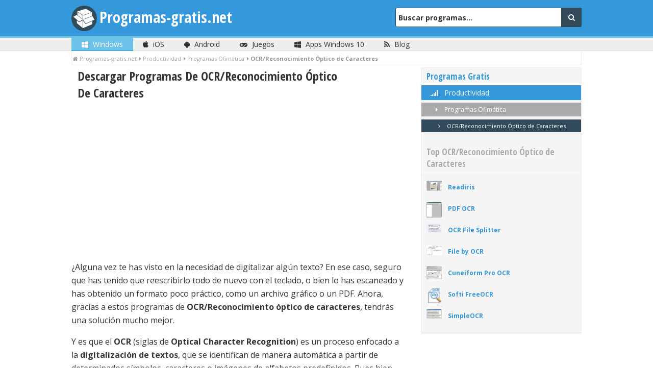

--- FILE ---
content_type: text/html; charset=UTF-8
request_url: https://www.programas-gratis.net/descargar-bajar/ocr
body_size: 10502
content:
<!DOCTYPE html>
<html lang="es">
  <head>

    <!-- Google tag (gtag.js) -->
    <meta name="site-verification" content="3241aee3d955475aff8be991b388a436"/>
    <script async="async" src="https://www.googletagmanager.com/gtag/js?id=G-X2HXJGH7HQ"></script>

    
    <script>

      window.dataLayer = window.dataLayer || [];

      function gtag() {
        dataLayer.push(arguments);
      }

      gtag('js', new Date());

      gtag('config', 'G-X2HXJGH7HQ');
    </script>
    <title>
                  💿 Descargar Programas De OCR/Reconocimiento Óptico De Caracteres
              </title><meta  charset="UTF-8" /><meta  name="viewport"  content="width=device-width, initial-scale=1, maximum-scale=1" /><meta  name="description"  content="Descargar programas de OCR/Reconocimiento óptico de caracteres gratis para PC. Utilidades para digitalizar textos mediante la identificación automática de caracteres." /><meta name="robots" content="index, follow"><link rel="canonical" href="https://www.programas-gratis.net/descargar-bajar/ocr" /><!-- CRITICAL LIST --><style type="text/css">
aside,header,nav{display:block}html{font-size:100%;-webkit-text-size-adjust:100%;-ms-text-size-adjust:100%}html,button,input{font-family:sans-serif}body{margin:0}h1{font-size:2em;margin:.67em 0}h2{font-size:1.5em;margin:.83em 0}h3{font-size:1.17em;margin:1em 0}blockquote{margin:1em 40px}p{margin:1em 0}ul{margin:1em 0}ul{padding:0 0 0 40px}nav ul{list-style:none;list-style-image:none}img{border:0;-ms-interpolation-mode:bicubic}form{margin:0}button,input{font-size:100%;margin:0;vertical-align:baseline;*vertical-align:middle}button,input{line-height:normal}button{-webkit-appearance:button;cursor:pointer;*overflow:visible}button::-moz-focus-inner,input::-moz-focus-inner{border:0;padding:0}p{-webkit-hyphens:auto;-epub-hyphens:auto;-moz-hyphens:auto;hyphens:auto}ul{padding:0;list-style-type:none}.fourcol{width:31.491712705%}.eightcol{width:65.74585634900001%}.fourcol,.eightcol{position:relative;float:left;margin-left:2.762430939%}.first{margin-left:0}.last{float:right}*{-webkit-box-sizing:border-box;-moz-box-sizing:border-box;box-sizing:border-box}::selection{background:#ffd34e}::-moz-selection{background:#ffd34e}.clear{clear:both}input{font-family:"Open Sans",Helvetica,Arial,sans-serif}input[type="text"]{margin:0;padding:0;width:100%;height:2.6em;font-size:16px;line-height:2.6em}*,*:before,*:after{-webkit-box-sizing:border-box;-moz-box-sizing:border-box;box-sizing:border-box}body{background-color:#fff;color:#333;font-size:14px;font-family:"Open Sans",Helvetica,Arial,sans-serif;text-rendering:optimizeLegibility}a{transition:all 0 ease-in-out;-webkit-transition:all 0 ease-in-out;-ms-transition:all 0 ease-in-out;-o-transition:all 0 ease-in-out;-transition:all 0 ease-in-out;color:#3498db;text-decoration:none}h1,h2,h3{font-family:"Open Sans Condensed",Helvetica,Arial;-webkit-transform:rotate(0);transform:rotate(0)}h3{font-family:"Open Sans",Helvetica,Arial,sans-serif}img{-webkit-border-radius:2px;-moz-border-radius:2px;border-radius:2px}header{margin:auto;padding:10px;padding-top:20px;padding-right:15px;padding-left:15px;height:70px;background-color:#3498db}header .head{transition:all .4s ease-in-out;-webkit-transition:all .4s ease-in-out;-ms-transition:all .4s ease-in-out;-o-transition:all .4s ease-in-out;-transition:all .4s ease-in-out;position:relative;margin-top:-10px;height:60px}header .logo{transition:transform .2s ease-in-out;-webkit-transition:transform .2s ease-in-out;-ms-transition:transform .2s ease-in-out;-o-transition:transform .2s ease-in-out;-transition:transform .2s ease-in-out;float:left;margin-top:4px;font-size:30px;padding-left:55px;width:340px;color:#FFF;font-weight:bold;font-family:"Open Sans Condensed",Helvetica,Arial;line-height:40px;-webkit-transform:rotate(0);transform:rotate(0)}header .logo a{color:#fff}header .logo:before{transition:all .2s ease-in-out;-webkit-transition:all .2s ease-in-out;-ms-transition:all .2s ease-in-out;-o-transition:all .2s ease-in-out;-transition:all .2s ease-in-out;position:absolute;top:-3px;left:0;width:50px;height:50px;background-image:url(https://www.programas-gratis.net/assets/images/logo.png);background-position:0 0;background-size:50px;background-repeat:no-repeat;content:""}header .search_header{float:right;margin-top:5px;margin-right:-5px;width:335px}header .search_header form{position:relative;margin-top:0}header .search_header input[type="text"]{margin-left:-35px;padding:3px;padding-left:5px;width:330px;height:38px;border:0;border:1px solid #314b5b;border-radius:3px;background-color:#fff;color:#333;font-weight:bold;font-size:14px;line-height:18px}header .search_header .placeholder{color:#aaa}header .search_header .search_button{position:absolute;float:right;margin-left:-5px;padding:5px;width:40px;height:38px;-webkit-border-top-right-radius:3px;-moz-border-radius-topright:3px;border-top-right-radius:3px;-webkit-border-bottom-right-radius:3px;-moz-border-radius-bottomright:3px;border-bottom-right-radius:3px;background-color:#314b5b;color:#FFF;text-align:center;line-height:25px}nav{transition:all 0 ease-in-out;-webkit-transition:all 0 ease-in-out;-ms-transition:all 0 ease-in-out;-o-transition:all 0 ease-in-out;-transition:all 0 ease-in-out;height:30px;border-top:3px solid #3498db;border-bottom:1px solid #ddd;background-color:#eee}nav ul{margin-top:0;width:100%}nav ul li{transition:all 0 ease-in-out;-webkit-transition:all 0 ease-in-out;-ms-transition:all 0 ease-in-out;-o-transition:all 0 ease-in-out;-transition:all 0 ease-in-out;display:inline-block;margin-right:-5px;margin-left:0;height:26px;text-align:center;line-height:26px;list-style:none}nav ul li a{display:block;color:#333;text-decoration:none}nav ul li a i{margin-right:5px}nav ul .external{float:right;margin-right:0}nav ul .external a{border:0;background-color:transparent}nav ul li.active{background-color:#3498db;color:#FFF}nav ul li.active a{color:#fff}nav ul li.win.active{border-bottom:2px solid #41afe2;background-color:#6dc2e9}nav#windows{border-top:4px solid #6dc2e9}.top_ad{margin-top:6px;margin-bottom:5px;text-align:center}.top_ad div{margin:auto}.breadcrumb{margin-top:-14px;margin-bottom:4px;padding:0;padding-bottom:0;border:1px solid #eee;border-top:0;border-radius:2px;color:#999}.breadcrumb ul{margin-bottom:0;padding-top:4px !important;padding-bottom:4px !important;padding-left:2px}.breadcrumb ul li{display:inline;display:inline-block;margin-right:5px;font-weight:bold;font-size:11px}.breadcrumb ul li i{margin-right:3px}.breadcrumb ul li a{color:#aaa;font-weight:normal}.main{margin:auto;width:1000px}.content{border-radius:3px}.list{margin-bottom:30px}.list h1{margin-top:0;width:82%;font-size:24px;display:inline-block}.list .h1_icon{display:inline;font-size:24px;margin-right:8px}.list li{position:relative;margin-top:10px;margin-bottom:5px;padding-top:5px;padding-right:10px;padding-bottom:1px;border-top:1px solid #eee}.list li .img_container{float:left;width:79px;text-align:center}.list li .logo_list{margin-top:9px;margin-right:15px;margin-bottom:50px;max-width:65px;width:auto;height:auto}.list li h2{display:block;overflow:hidden;margin-top:3px;margin-bottom:0;max-width:80%;color:#3498db;color:#aaa;-ms-text-overflow:ellipsis;text-overflow:ellipsis;white-space:nowrap;font-size:18px}.list li h2 a{transition:all .1s ease-in-out;-webkit-transition:all .1s ease-in-out;-ms-transition:all .1s ease-in-out;-o-transition:all .1s ease-in-out;-transition:all .1s ease-in-out;color:#3498db;font-weight:normal;font-weight:700;font-size:26px;font-family:"Open Sans",Helvetica,Arial,sans-serif}.list li h2 span.version_title{font-size:22px}.list li h2 span{padding-left:0;color:#aaa;font-weight:normal;font-size:18px;font-family:"Open Sans",Helvetica,Arial,sans-serif}.list li .data_app{margin-left:80px}.list li .data_app li{display:inline;margin-right:20px;padding-right:0;color:#aaa;font-size:12px}.list li .data_app li span{cursor:help}.list li .data_app li:last-child{border-bottom:0}.list li .data_app li:nth-child(even){background:transparent}.list li p{margin-top:6px;margin-left:80px;max-width:68%;font-size:14px;line-height:20px}.list li .download_button{position:absolute;right:10px;top:100px}.list .solo_featured{position:relative;padding:4px;border:5px solid #ddd;border-radius:3px;background-color:#f5f5f5;box-shadow:0 0 4px #777}.list .solo_featured:after{position:absolute;top:0;right:-4px;margin-top:-5px;padding:3px;padding-right:5px;padding-left:6px;border-radius:2px;background-color:#ddd;color:#314b5b;content:"NOVEDAD";font-weight:bold;font-size:11px}.entry{margin-bottom:25px}.entry blockquote{margin-left:0;padding-left:12px;line-height:20px}.tops{margin-top:30px;margin-bottom:0;min-height:260px}.top{border:3px solid #DDD;border-radius:3px}.top ul{margin:0}.top li.t_l{margin-bottom:25px;padding-top:0;padding-bottom:0;border:0;margin-top:20px}.top li.tl h3{display:inline !important;}.top li:nth-child(even){background:transparent}.top .logo_list_{float:left;margin-top:-4px;margin-right:12px;margin-left:10px;width:30px;height:auto;max-height:35px}.top a.t_a{display:block;overflow:hidden;margin:1em 0;color:#3498db;text-overflow:ellipsis;white-space:nowrap;font-weight:bold;font-size:12px}.top .title_top{display:block;overflow:hidden;margin-top:0;margin-bottom:0;padding-top:4px;padding-right:5px;padding-bottom:6px;padding-left:10px;width:100%;border-bottom:1px solid #ddd;background-color:#f5f5f5;text-align:left;text-overflow:ellipsis;text-shadow:0 1px 0 #FFF;white-space:nowrap;font-size:14px}.top .title_top a{color:#3498db}aside{-webkit-border-radius:3px;-moz-border-radius:3px;border-radius:3px;overflow-x:hidden;padding-top:0;padding-bottom:0;border:1px solid #eee;border-bottom:1px solid #ddd;background-color:#f5f5f5}.title_sidebar{margin-top:0 !important;margin-bottom:0 !important;padding-top:5px;padding-bottom:5px;border-bottom:1px solid #fff;text-shadow:0 1px 0 #FFF;font-size:17px;font-family:"Open Sans Condensed",Helvetica,Arial !important}.categories{margin-top:0;margin-bottom:0}.categories li{padding:5px;padding-right:0;padding-left:15px;border-bottom:1px solid #eee}.categories li a{display:block;color:#333;text-decoration:none}.categories li a i{margin-right:6px;width:20px;text-align:center}.categories li.active{background-color:#3498db}.categories li.active a{color:#fff}.categories .subcat_parent{padding-left:0}.categories .subcat_parent li{position:relative}.categories .subcat_parent li a{display:block;overflow:hidden;color:#333;text-overflow:ellipsis;white-space:nowrap}.categories .subcat{margin-top:-1px;margin-left:0;font-size:12px}.categories .subcat i{margin-right:2px;margin-left:5px;color:#aaa}.title_sidebar{margin-top:2px;margin-bottom:5px;padding-left:10px;color:#aaa}.download_button{-webkit-border-radius:3px;-moz-border-radius:3px;border-radius:3px;transition:all .2s ease-in-out;-webkit-transition:all .2s ease-in-out;-ms-transition:all .2s ease-in-out;-o-transition:all .2s ease-in-out;-transition:all .2s ease-in-out;float:right;margin-top:-54px;padding:8px;border-bottom:1px solid #617716;background-color:#8aaa1f;color:#fff !important;font-weight:bold;font-size:16px !important;text-shadow:1px 1px 0 #617716;background:#617716;background:-moz-linear-gradient(left,#617716 0,#617716 24%,#8aaa1f 24%,#8aaa1f 100%);background:-webkit-gradient(linear,left top,right top,color-stop(0,#617716),color-stop(24%,#617716),color-stop(24%,#8aaa1f),color-stop(100%,#8aaa1f));background:-webkit-linear-gradient(left,#617716 0,#617716 24%,#8aaa1f 24%,#8aaa1f 100%);background:-o-linear-gradient(left,#617716 0,#617716 24%,#8aaa1f 24%,#8aaa1f 100%);background:-ms-linear-gradient(left,#617716 0,#617716 24%,#8aaa1f 24%,#8aaa1f 100%);background:linear-gradient(to right,#617716 0,#617716 24%,#8aaa1f 24%,#8aaa1f 100%);filter:progid:DXImageTransform.Microsoft.gradient(startColorstr='#617716',endColorstr='#8aaa1f',GradientType=1);background-size:150%;background-position:-15px}.download_button i{margin-right:7px}.subtitle{z-index:99;float:right;margin-top:7px;padding-bottom:5px;color:#767676;font-size:12px}.subtitle a{padding:4px;border:0 solid #3498db;border-radius:3px;color:#3498db}form{margin-top:10px}.share_app ul{-webkit-border-radius:3px;-moz-border-radius:3px;border-radius:3px;padding:10px;border:1px solid #EEE;border-bottom:1px solid #ddd;background-color:#f5f5f5;text-align:center}.share_app ul li{display:inline;margin-right:10px;margin-left:10px}.share_app ul li i{transition:all .1s ease-in-out;-webkit-transition:all .1s ease-in-out;-ms-transition:all .1s ease-in-out;-o-transition:all .1s ease-in-out;-transition:all .1s ease-in-out;font-size:80px}.share_app .tw{color:#00acee}.share_app .fb{color:#3b5998}.share_app .gplus{color:#dd4b39}.share_app.mini ul{-webkit-border-radius:3px;-moz-border-radius:3px;border-radius:3px;padding:5px;border:0 solid #EEE;border-bottom:0 solid #ddd;background-color:transparent}.share_app.mini ul li{display:inline;margin-right:10px;margin-left:10px;padding-right:0}.share_app.mini ul li i{transition:all .1s ease-in-out;-webkit-transition:all .1s ease-in-out;-ms-transition:all .1s ease-in-out;-o-transition:all .1s ease-in-out;-transition:all .1s ease-in-out;font-size:30px}.share_app.mini .tw{color:#00acee}.share_app.mini .fb{color:#3b5998}.share_app.mini .gplus{color:#dd4b39}.share_app.mini.share_cat{float:right;margin-top:-14px;height:50px}.share_app.mini.share_cat ul li{margin-right:5px;margin-left:5px;border:0}.share_app.mini.share_cat li:nth-child(even){background:transparent}.language_selector{position:absolute;z-index:999;width:99px;-webkit-border-bottom-right-radius:3px;border-bottom-right-radius:3px;-webkit-border-bottom-left-radius:3px;border-bottom-left-radius:3px;background-color:#314b5b;box-shadow:0 0 10px #999}.language_selector li{width:99px !important;border-right:none !important}.language_selector li:first-child{border-right:none !important;border-left:none !important}.language_selector li:last-child{border-right:none !important;border-left:none !important;-webkit-border-bottom-right-radius:3px;border-bottom-right-radius:3px;-webkit-border-bottom-left-radius:3px;border-bottom-left-radius:3px}.language_selector a{color:#fff}.hidden{display:none}.more_tops{font-weight:bold}.more_tops .subtitle{float:none;text-align:right}.more_tops.down{margin-top:20px;margin-bottom:40px}.more_tops.down .subtitle{margin-bottom:-18px}.goto_cat{position:absolute;top:-3px;right:5px;z-index:999;display:none;color:#fff;text-shadow:#22638e 1px 1px;font-size:24px}button{border:0}.clear{clear:both}@media only screen and (max-width:360px){.main{padding-right:5px;padding-left:5px;width:99%}.eightcol,.fourcol{width:99%}.top_ad{overflow:hidden;width:100%}header{margin-top:0;padding-top:20px;height:90px}header .logo:before{background-image:none}header .logo{margin-top:-10px;margin-left:-10px;padding-left:0;width:290px}header .logo a{font-size:25px}header .search_header{float:right;margin-top:0;width:265px}header .search_header input[type="text"]{margin-left:-28px;width:264px}nav ul li{width:20%}nav ul .external{float:none}nav ul span{display:none}.fourcol{width:100%}.fourcol,.fourcol.last{margin-bottom:10px;margin-left:0}.list .download_button{display:none}.list .solo_featured:after{display:none}.list .h1_icon{display:none}.list li h2{max-width:100%}.list li h2 a{font-size:20px}.list li h2 span.version_title{font-size:18px}.list li .data_app{margin-left:0;margin-top:-20px;margin-bottom:0}.list li .data_app li{margin-right:2px;display:inline-block}.list li .img_container{width:40px}.list li .logo_list{max-width:30px;margin-bottom:0}.list li p{max-width:100%;margin-top:5px;margin-left:0}aside{overflow:hidden}.language_selector{margin-left:-32px;padding-left:9px;width:92px;text-align:center}.language_selector li{width:75px !important}.more_tops{margin-bottom:25px}.goto_cat{display:inherit;right:-7px}.share_app.mini.share_cat{float:none;margin-top:-12px}.share_app.mini.share_cat ul{text-align:left}.share_app.mini.share_cat{float:none;margin-top:0;margin-right:0;width:300px;height:auto}}@media only screen and (min-width:321px) and (max-width:480px){.main{padding-right:5px;padding-left:5px;width:100%}.eightcol,.fourcol{width:99%}.top_ad{overflow:hidden;width:100%}header{height:100px}header .logo:before{background-image:none}header .search_header{display:block;float:left;margin-top:0;margin-left:20px;width:100%}header .search_header input[type="text"]{width:99%}header .logo{padding-left:0;width:100%;margin-top:-10px;margin-bottom:10px}header .logo a{font-size:30px}nav ul li{width:20%}nav ul .external{float:none}nav ul span{display:none}.fourcol{width:100%}.fourcol,.fourcol.last{margin-bottom:10px;margin-left:0}.list li p{max-width:100%;margin-top:5px;margin-left:0}.list li h3 a{max-width:100%}.list li .data_app{margin-left:4px}.list li .data_app li{margin-right:10px;display:inline-block}.list .solo_featured:after{display:none}aside{overflow:hidden}.list .download_button{display:none}.list p{margin-top:20px}.list li .logo_list{max-width:30px}.language_selector{margin-left:0;padding-left:9px;width:92px;text-align:center}.language_selector li{width:75px !important}.more_tops{margin-bottom:25px}.goto_cat{display:inherit;margin-top:13px}.share_app.mini.share_cat{float:none;margin-top:-12px}.share_app.mini.share_cat ul{text-align:left}.share_app.mini.share_cat{float:none;margin-top:0;margin-right:0;width:300px;height:auto}}@media only screen and (min-width:342px) and (max-width:360px){header .search_header{margin-left:12px}}@media only screen and (width:480px){.goto_cat{margin-top:0}}@media only screen and (min-width:481px) and (max-width:768px){.main{padding-right:5px;padding-left:5px;width:88%}.eightcol,.fourcol{width:99%}.top_ad{overflow:hidden;width:100%}header{height:100px}header .logo:before{background-size:35px;margin-top:6px}header .search_header{display:block;float:left;margin-top:0;margin-left:20px;width:100%}header .search_header input[type="text"]{width:99%}header .logo{margin-top:-4px;margin-bottom:10px;margin-left:-8px;width:100%}header .logo a{font-size:34px}nav ul li{width:90px}.fourcol{width:100%}.fourcol,.fourcol.last{margin-bottom:10px;margin-left:0}.list ul li p{max-width:58%}.list ul li h3 a{max-width:60%}.list ul li .download_button{right:0}aside{overflow:hidden}.more_tops{margin-bottom:25px}.goto_cat{display:inherit;margin-top:5px}.share_app.mini.share_cat{float:none;margin-top:0;margin-right:0;width:300px;height:auto}}@media only screen and (min-width:342px) and (max-width:479px){.goto_cat{display:inherit;margin-top:-2px}}@media only screen and (min-width:320px) and (max-width:637px){.blog{display:none}}@media only screen and (min-width:480px) and (max-width:534px){nav ul li{width:20%}nav ul .external{float:none}nav ul span{display:none}.share_app.mini.share_cat{float:none;margin-top:0;margin-right:0;width:300px;height:auto}}@media only screen and (min-width:769px) and (max-width:868px){.top_ad{width:100%}}@media only screen and (min-width:769px) and (max-width:930px){header{height:100px}header .logo:before{background-size:35px}header .search_header{display:block;float:none;margin-top:0;margin-left:30px;width:auto}header .search_header input[type="text"]{width:99%}header .logo{margin-top:-5px;margin-bottom:10px;margin-left:-5px;width:100%}header .logo a{font-size:30px}.list li h3 a{max-width:60%}.more_tops{margin-bottom:25px}.goto_cat{display:inherit;margin-top:5px;right:13px}.share_app.mini.share_cat{float:none;margin-top:0;margin-right:0;width:300px;height:auto}.top_ad{width:100%}}@media only screen and (min-width:769px) and (max-width:1000px){.main{padding-right:5px;padding-left:5px;width:89%}.eightcol,.fourcol{width:99%}aside{overflow:hidden}.more_tops{margin-bottom:25px}.top_ad{width:100%}}@font-face{font-family:'FontAwesome';src:url("https://www.programas-gratis.net/bundles/application/fonts/fontawesome-webfont.eot?v=4.0.1");src:url("https://www.programas-gratis.net/bundles/application/fonts/fontawesome-webfont.eot?#iefix&v=4.0.1") format("embedded-opentype"),url("https://www.programas-gratis.net/bundles/application/fonts/fontawesome-webfont.woff?v=4.0.1") format("woff"),url("https://www.programas-gratis.net/bundles/application/fonts/fontawesome-webfont.ttf?v=4.0.1") format("truetype"),url("https://www.programas-gratis.net/bundles/application/fonts/fontawesome-webfont.svg?v=4.0.1#fontawesomeregular") format("svg");font-weight:normal;font-style:normal}.fa{display:inline-block;font-family:FontAwesome;font-style:normal;font-weight:normal;line-height:1;-webkit-font-smoothing:antialiased;-moz-osx-font-smoothing:grayscale}.fa-search:before{content:"\f002"}.fa-home:before{content:"\f015"}.fa-plus-circle:before{content:"\f055"}.fa-arrow-down:before{content:"\f063"}.fa-twitter-square:before{content:"\f081"}.fa-facebook-square:before{content:"\f082"}.fa-rss:before{content:"\f09e"}.fa-arrow-circle-down:before{content:"\f0ab"}.fa-globe:before{content:"\f0ac"}.fa-internet:before{content:"\f0c2"}.fa-google-plus-square:before{content:"\f0d4"}.fa-money:before{content:"\f0d6"}.fa-caret-down:before{content:"\f0d7"}.fa-caret-right:before{content:"\f0da"}.fa-gamepad:before{content:"\f11b"}.fa-apple:before{content:"\f179"}.fa-windows:before{content:"\f17a"}.fa-android:before{content:"\f17b"}#cookies_notice_widget_root{background-color:#ffe273;position:fixed;width:100%;min-height:40px;bottom:0;box-shadow:0 -1px 2px #999;z-index:999;font-family:Arial;font-size:13px;line-height:15px}#cookies_notice_widget_root a{text-decoration:none;font-size:13px;line-height:15px}#cookies_notice_widget_root p{margin:4px 6px;color:#333;font-size:13px;line-height:15px;padding:0}#cookies_notice_widget_root .clear{clear:both;height:1px;overflow:hidden}#cookies_notice_widget_root .links_wrapper{margin:10px 24px 0 24px;vertical-align:middle;float:right;line-height:15px}#cookies_notice_widget_root .links_wrapper .link_ok{background:#a68300;padding:4px 12px;font-weight:bold;color:#fff;border:2px solid #a68300;border-radius:5px;margin-right:16px}#cookies_notice_widget_root .links_wrapper .link_more_info{color:#a68300;font-size:12px}
</style><link href="https://www.programas-gratis.net/assets/css/stylepgnet.min.css" rel="stylesheet" /><link href="https://fonts.googleapis.com/css?family=Open+Sans:400,700" rel="stylesheet" /><link href="https://fonts.googleapis.com/css?family=Open+Sans+Condensed:700" rel="stylesheet" /><link rel='publisher' href='https://plus.google.com/+programasgratis'/><link rel="icon" type="image/x-icon" href="https://www.programas-gratis.net/assets/images/logo.png"/><!--[if lt IE 9]><link rel="icon" type="image/x-icon" href="https://www.programas-gratis.net/assets/images/favicon.ico"/><![endif]--><script src="https://www.programas-gratis.net/assets/js/jquery-1.11.3.min.js"></script><!--[if lt IE 9]><script src="https://www.programas-gratis.net/assets/js/ie.min.js"></script><![endif]-->
        <script type="text/javascript">
      var _gaq = _gaq || [];
      _gaq.push([
        '_setAccount', 'UA-677164-1'
      ], [
        '_setDomainName', '.programas-gratis.net'
      ], [
        '_setAllowHash', false
      ], ['_trackPageview']);
      (function () {
        var ga = document.createElement('script');
        ga.type = 'text/javascript';
        ga.async = true;
        ga.src = (
          'https:' == document.location.protocol
          ? 'https://ssl'
          : 'http://www') + '.google-analytics.com/ga.js';
        var s = document.getElementsByTagName('script')[0];
        s.parentNode.insertBefore(ga, s);
      })();
    </script>

    <!-- Repixel Code -->
        <!-- Repixel Code -->

    
    
    
<script data-ad-client="ca-pub-7406541942381035" async src="https://pagead2.googlesyndication.com/pagead/js/adsbygoogle.js" crossorigin="anonymous"></script>

    <!-- Propeller Ads Verification Code -->
    <meta name="propeller" content="2be6e8f925fb07aa6c221579d4e4c215">
    <!-- Propeller Ads Verification Code -->

    
        
	        </script>
  </head>
      <body>
    
                                  <header role="banner">
<div class="main head">
    <a href="#cat" class="goto_cat" title="Ir a las Categorías"><i class="fa fa-arrow-circle-down"></i></a>
    <div class="logo"><a href="https://www.programas-gratis.net/" title="">Programas-gratis.net</a></div>
    <div class="search_header">
        <form id="main_search" action="https://www.programas-gratis.net/b" method="POST" role="search">
            <input type="text" placeholder="Buscar programas..." title="Buscar" id="form_searchString" name="form[searchString]"/>
            <button type="submit" class="search_button"  title="Buscar"> <i class="fa fa-search"></i></button>
        </form>
    </div>
</div>
</header>                              <nav class="" id="windows" role="navigation">
    <div class="main">
        <ul>
            <li class="win active">
                <a href="https://www.programas-gratis.net/" title="Programas PC"><i class="fa fa-windows"></i> <span>Windows</span></a>
            </li>
            <li class="ios ">
                <a href="https://www.programas-gratis.net/iphone" title="Apps iOS"><i class="fa fa-apple"></i> <span>iOS</span></a>
            </li>
            <li class="andr ">
                <a href="https://www.programas-gratis.net/android" title="Apps Android"><i class="fa fa-android"></i> <span>Android</span></a>
            </li>
            <li class="games ">
                <a href="https://www.programas-gratis.net/descargar-bajar/juegos-pc" title="Juegos PC"><i class="fa fa-gamepad"></i> <span>Juegos</span></a>
            </li>
            <li class="win ">
                <a href="https://www.programas-gratis.net/descargar-bajar/apps-windows" title="Apps Windows 10"><i class="fa fa-windows"></i> <span>Apps Windows 10</span></a>
            </li>
            <li class="blog"><a href="https://www.programas-gratis.net/blog/" title="Blog"><i class="fa fa-rss"></i> <span>Blog</span></a></li>

                                                                                                                                                    </ul>
    </div>
</nav>                          <div class="main"><div class="breadcrumb"><ul id="wo-breadcrumbs"><li><i class="fa fa-home"></i><a href="/"
                    ><span>Programas-gratis.net</span></a><span class='separator'></span></li><li><i class="fa fa-caret-right"></i><a href="/descargar-bajar/productividad"
                    ><span>Productividad</span></a><span class='separator'></span></li><li><i class="fa fa-caret-right"></i><a href="/descargar-bajar/programas-ofimatica"
                    ><span>Programas Ofimática</span></a><span class='separator'></span></li><li><i class="fa fa-caret-right"></i><span>OCR/Reconocimiento Óptico de Caracteres</span></li></ul></div></div>
<script type="application/ld+json" id="breadcrumb_list">
    {
     "@context": "http://schema.org",
     "@type": "BreadcrumbList",
     "itemListElement": [{"@type":"ListItem","position":1,"item":{"@id":"\/","name":"Programas-gratis.net"}},{"@type":"ListItem","position":2,"item":{"@id":"\/descargar-bajar\/productividad","name":"Productividad"}},{"@type":"ListItem","position":3,"item":{"@id":"\/descargar-bajar\/programas-ofimatica","name":"Programas Ofim\u00e1tica"}},{"@type":"ListItem","position":4,"item":{"@id":"\/descargar-bajar\/ocr","name":"OCR\/Reconocimiento \u00d3ptico de Caracteres"}}]
    }
</script>



                         
                <div class="main grid" role="main">
                                    <div class="content eightcol first" id="responsive_ads">
                                          
        
    
    <div class="list new">
                                    <span class="h1_icon"><i class="fa fa-ocr"></i></span>

        <h1>Descargar Programas De OCR/Reconocimiento Óptico De Caracteres</h1>

                    <div class="entry">
    <blockquote>
                        <div class="adsense_block">
<script async src="https://pagead2.googlesyndication.com/pagead/js/adsbygoogle.js?client=ca-pub-7406541942381035"
     crossorigin="anonymous"></script>
<!-- Generico_Adaptable -->
<ins class="adsbygoogle"
     style="display:block"
     data-ad-client="ca-pub-7406541942381035"
     data-ad-slot="8095669445"
     data-ad-format="auto"
     data-full-width-responsive="true"></ins>
<script>
     (adsbygoogle = window.adsbygoogle || []).push({});
</script>
</div>
            <p>¿Alguna vez te has visto en la necesidad de digitalizar algún texto? En ese caso, seguro que has tenido que reescribirlo todo de nuevo con el teclado, o bien lo has escaneado y has obtenido un formato poco práctico, como un archivo gráfico o un PDF. Ahora, gracias a estos programas de <strong>OCR/Reconocimiento óptico de caracteres</strong>, tendrás una solución mucho mejor.</p>

<p>Y es que el <strong>OCR</strong> (siglas de <strong>Optical Character Recognition</strong>) es un proceso enfocado a la <strong>digitalización de textos</strong>, que se identifican de manera automática a partir de determinados símbolos, caracteres o imágenes de alfabetos predefinidos. Pues bien, esto que suena casi a ciencia ficción es posible gracias a programas como los que podrás encontrar en esta categoría de <strong>software OCR</strong> o de <strong>Reconocimiento óptico de caracteres</strong>.</p>

<p>¿A qué esperas para descargar gratis estos <strong>programas OCR</strong> y descubrir todo el tiempo y el esfuerzo que puede ahorrarte el reconocimiento óptico de caracteres a la hora de <strong>digitalizar textos</strong>?</p>

            </blockquote>
</div>
        
        
    


            
        
<ul>

            <li>
                                    <div class="img_container">
        <a href="https://readiris.programas-gratis.net/" title="Readiris">
        <img alt="" src="https://www.programas-gratis.net/assets/images/loader.png" class="logo_list" data-src="https://img.programas-gratis.net/ico/readiris.png" width="65" height="65" />
        </a>
    </div>
        <h2>
    
                <a href="https://readiris.programas-gratis.net/" title="Readiris">Readiris</a>
        <span class="version_title">14.1</span>
                </h2>
                <span class="cat_list">
			...
				<i class="fa fa-caret-right"></i>
				<a href="https://www.programas-gratis.net/descargar-bajar/programas-ofimatica" title="Programas Ofimática">Programas Ofimática</a>
				<i class="fa fa-caret-right"></i>
				OCR/Reconocimiento Óptico de Caracteres
		</span>        <p>
                    Convierte cualquier documento en un archivo digital.
            </p>
    <a href="https://readiris.programas-gratis.net/" class="download_button" title="Descargar Readiris">
        <i class="fa fa-arrow-down"></i> Descargar
    </a>
                <div class="clear"></div>
</li>
                                                <li>
                    
                                    </li>
                                <li>
                                    <div class="img_container">
        <a href="https://pdf-ocr.programas-gratis.net/" title="PDF OCR">
        <img alt="" src="https://www.programas-gratis.net/assets/images/loader.png" class="logo_list" data-src="https://img.programas-gratis.net/ico/pdf-ocr.png" width="65" height="65" />
        </a>
    </div>
        <h2>
    
                <a href="https://pdf-ocr.programas-gratis.net/" title="PDF OCR">PDF OCR</a>
        <span class="version_title">3.2</span>
                    <span class="free_word">gratis</span>
                </h2>
                <span class="cat_list">
			...
				<i class="fa fa-caret-right"></i>
				<a href="https://www.programas-gratis.net/descargar-bajar/programas-ofimatica" title="Programas Ofimática">Programas Ofimática</a>
				<i class="fa fa-caret-right"></i>
				OCR/Reconocimiento Óptico de Caracteres
		</span>        <p>
                    Ahora cualquier documento en papel podrá estar disponible en tu PC.
            </p>
    <a href="https://pdf-ocr.programas-gratis.net/" class="download_button" title="Descargar PDF OCR">
        <i class="fa fa-arrow-down"></i> Descargar
    </a>
                <div class="clear"></div>
</li>
                                                <li>
                                            <div class="clearfix"></div>
<div class="ads_amazon">
   </div>                                    </li>
                                <li>
                                    <div class="img_container">
        <a href="https://ocr-file-splitter.programas-gratis.net/" title="OCR File Splitter">
        <img alt="" src="https://www.programas-gratis.net/assets/images/loader.png" class="logo_list" data-src="https://img.programas-gratis.net/ico/ocr-file-splitter.png" width="65" height="65" />
        </a>
    </div>
        <h2>
    
                <a href="https://ocr-file-splitter.programas-gratis.net/" title="OCR File Splitter">OCR File Splitter</a>
        <span class="version_title">2.8</span>
                </h2>
                <span class="cat_list">
			...
				<i class="fa fa-caret-right"></i>
				<a href="https://www.programas-gratis.net/descargar-bajar/programas-ofimatica" title="Programas Ofimática">Programas Ofimática</a>
				<i class="fa fa-caret-right"></i>
				OCR/Reconocimiento Óptico de Caracteres
		</span>        <p>
                    Herramienta ofimática que separa automáticamente imágenes TIFF a partir del contenido de textos escaneados.
            </p>
    <a href="https://ocr-file-splitter.programas-gratis.net/" class="download_button" title="Descargar OCR File Splitter">
        <i class="fa fa-arrow-down"></i> Descargar
    </a>
                <div class="clear"></div>
</li>
                                                                            <li>
                                    </li>
                                <li>
                                    <div class="img_container">
        <a href="https://file-by-ocr.programas-gratis.net/" title="File by OCR">
        <img alt="" src="https://www.programas-gratis.net/assets/images/loader.png" class="logo_list" data-src="https://img.programas-gratis.net/ico/file-by-ocr.png" width="65" height="65" />
        </a>
    </div>
        <h2>
    
                <a href="https://file-by-ocr.programas-gratis.net/" title="File by OCR">File by OCR</a>
        <span class="version_title">1.0</span>
                </h2>
                <span class="cat_list">
			...
				<i class="fa fa-caret-right"></i>
				<a href="https://www.programas-gratis.net/descargar-bajar/programas-ofimatica" title="Programas Ofimática">Programas Ofimática</a>
				<i class="fa fa-caret-right"></i>
				OCR/Reconocimiento Óptico de Caracteres
		</span>        <p>
                    Lector OCR que permite reconocer los textos escaneados e ir creando automáticamente carpetas y documentos.
            </p>
    <a href="https://file-by-ocr.programas-gratis.net/" class="download_button" title="Descargar File by OCR">
        <i class="fa fa-arrow-down"></i> Descargar
    </a>
                <div class="clear"></div>
</li>
                                                    <li>
                                    <div class="img_container">
        <a href="https://cuneiform-pro-ocr.programas-gratis.net/" title="Cuneiform Pro OCR">
        <img alt="" src="https://www.programas-gratis.net/assets/images/loader.png" class="logo_list" data-src="https://img.programas-gratis.net/ico/cuneiform-pro-ocr.png" width="65" height="65" />
        </a>
    </div>
        <h2>
    
                <a href="https://cuneiform-pro-ocr.programas-gratis.net/" title="Cuneiform Pro OCR">Cuneiform Pro OCR</a>
        <span class="version_title">6.0</span>
                </h2>
                <span class="cat_list">
			...
				<i class="fa fa-caret-right"></i>
				<a href="https://www.programas-gratis.net/descargar-bajar/programas-ofimatica" title="Programas Ofimática">Programas Ofimática</a>
				<i class="fa fa-caret-right"></i>
				OCR/Reconocimiento Óptico de Caracteres
		</span>        <p>
                    Una solución muy eficaz para el reconocimiento óptico de caracteres.
            </p>
    <a href="https://cuneiform-pro-ocr.programas-gratis.net/" class="download_button" title="Descargar Cuneiform Pro OCR">
        <i class="fa fa-arrow-down"></i> Descargar
    </a>
                <div class="clear"></div>
</li>
                                                    <li>
                                    <div class="img_container">
        <a href="https://softi-freeocr.programas-gratis.net/" title="Softi FreeOCR">
        <img alt="" src="https://www.programas-gratis.net/assets/images/loader.png" class="logo_list" data-src="https://img.programas-gratis.net/ico/softi-freeocr.png" width="65" height="65" />
        </a>
    </div>
        <h2>
    
                <a href="https://softi-freeocr.programas-gratis.net/" title="Softi FreeOCR">Softi FreeOCR</a>
        <span class="version_title">5.4.1</span>
                    <span class="free_word">gratis</span>
                </h2>
                <span class="cat_list">
			...
				<i class="fa fa-caret-right"></i>
				<a href="https://www.programas-gratis.net/descargar-bajar/programas-ofimatica" title="Programas Ofimática">Programas Ofimática</a>
				<i class="fa fa-caret-right"></i>
				OCR/Reconocimiento Óptico de Caracteres
		</span>        <p>
                    Programa de escaneo OCR para uso ofimático.
            </p>
    <a href="https://softi-freeocr.programas-gratis.net/" class="download_button" title="Descargar Softi FreeOCR">
        <i class="fa fa-arrow-down"></i> Descargar
    </a>
                <div class="clear"></div>
</li>
                                                    <li>
                                    <div class="img_container">
        <a href="https://simpleocr.programas-gratis.net/" title="SimpleOCR">
        <img alt="" src="https://www.programas-gratis.net/assets/images/loader.png" class="logo_list" data-src="https://img.programas-gratis.net/ico/simpleocr.png" width="65" height="65" />
        </a>
    </div>
        <h2>
    
                <a href="https://simpleocr.programas-gratis.net/" title="SimpleOCR">SimpleOCR</a>
        <span class="version_title">3.1</span>
                </h2>
                <span class="cat_list">
			...
				<i class="fa fa-caret-right"></i>
				<a href="https://www.programas-gratis.net/descargar-bajar/programas-ofimatica" title="Programas Ofimática">Programas Ofimática</a>
				<i class="fa fa-caret-right"></i>
				OCR/Reconocimiento Óptico de Caracteres
		</span>        <p>
                    Convierte documentos escaneados en archivos de texto.
            </p>
    <a href="https://simpleocr.programas-gratis.net/" class="download_button" title="Descargar SimpleOCR">
        <i class="fa fa-arrow-down"></i> Descargar
    </a>
                <div class="clear"></div>
</li>
                                            </ul>
    </div>

    	<div class="link_ads_list">
		<script async src="https://pagead2.googlesyndication.com/pagead/js/adsbygoogle.js"></script>
		<!-- PGNET_Adaptable_Horiz -->
		<ins class="adsbygoogle" style="display:block" data-ad-client="ca-pub-7406541942381035" data-ad-slot="7795830395" data-ad-format="auto" data-full-width-responsive="true"></ins>
		<script>
			(adsbygoogle = window.adsbygoogle || []).push({});
		</script>
	</div>
	<br/>
	<br/>

            
        
                            </div>
                                                  <aside class="fourcol last" role="complementary">
                                                                                                                  <div id="cat">
                                                                      <h2 class="title_sidebar"><a href="https://www.programas-gratis.net">Programas Gratis</a></h2>
<ul class="categories">
            <li class="active"><a href="https://www.programas-gratis.net/descargar-bajar/productividad" title="Productividad"><i class="fa fa-productividad"></i> Productividad</a></li>
        <li class="subcat_parent">
            <ul class="subcat">
                                    <li class="active"><a href="https://www.programas-gratis.net/descargar-bajar/programas-ofimatica" title="Programas Ofimática"><i class="fa fa-caret-right"></i> Programas Ofimática</a></li>

                                            <li class="third_level">
                            <ul>
                                                                    <li class="active"><a href="https://www.programas-gratis.net/descargar-bajar/ocr" title="OCR/Reconocimiento Óptico de Caracteres"><i class="fa fa-angle-right"></i> OCR/Reconocimiento Óptico de Caracteres</a></li>
                                                                                                </ul>
                        </li>
                                                                </ul>
        </li>
        </ul>

                                                            </div>
                                                                                                                                                    <div class="sidebar_fixable_ad">
                      
                    </div>
                                                                              <h2 class="title_sidebar">Top 
               OCR/Reconocimiento Óptico de Caracteres
        </h2>
<div class="top side">
    <ul>
                                                <li class="t_l">
        <img alt="Descargar Readiris 14.1" src="https://www.programas-gratis.net/assets/images/loader.png" class="logo_list_" data-src="https://img.programas-gratis.net/ico_mini/readiris.png" width="30" height="30" />
        <h3><a href="https://readiris.programas-gratis.net/" title="Descargar Readiris 14.1" class="t_a">Readiris</a></h3>
    </li>
                                                <li class="t_l">
        <img alt="Descargar PDF OCR 3.2" src="https://www.programas-gratis.net/assets/images/loader.png" class="logo_list_" data-src="https://img.programas-gratis.net/ico_mini/pdf-ocr.png" width="30" height="30" />
        <h3><a href="https://pdf-ocr.programas-gratis.net/" title="Descargar PDF OCR 3.2" class="t_a">PDF OCR</a></h3>
    </li>
                                                <li class="t_l">
        <img alt="Descargar OCR File Splitter 2.8" src="https://www.programas-gratis.net/assets/images/loader.png" class="logo_list_" data-src="https://img.programas-gratis.net/ico_mini/ocr-file-splitter.png" width="30" height="30" />
        <h3><a href="https://ocr-file-splitter.programas-gratis.net/" title="Descargar OCR File Splitter 2.8" class="t_a">OCR File Splitter</a></h3>
    </li>
                                                <li class="t_l">
        <img alt="Descargar File by OCR 1.0" src="https://www.programas-gratis.net/assets/images/loader.png" class="logo_list_" data-src="https://img.programas-gratis.net/ico_mini/file-by-ocr.png" width="30" height="30" />
        <h3><a href="https://file-by-ocr.programas-gratis.net/" title="Descargar File by OCR 1.0" class="t_a">File by OCR</a></h3>
    </li>
                                                <li class="t_l">
        <img alt="Descargar Cuneiform Pro OCR 6.0" src="https://www.programas-gratis.net/assets/images/loader.png" class="logo_list_" data-src="https://img.programas-gratis.net/ico_mini/cuneiform-pro-ocr.png" width="30" height="30" />
        <h3><a href="https://cuneiform-pro-ocr.programas-gratis.net/" title="Descargar Cuneiform Pro OCR 6.0" class="t_a">Cuneiform Pro OCR</a></h3>
    </li>
                                                <li class="t_l">
        <img alt="Descargar Softi FreeOCR 5.4.1" src="https://www.programas-gratis.net/assets/images/loader.png" class="logo_list_" data-src="https://img.programas-gratis.net/ico_mini/softi-freeocr.png" width="30" height="30" />
        <h3><a href="https://softi-freeocr.programas-gratis.net/" title="Descargar Softi FreeOCR 5.4.1" class="t_a">Softi FreeOCR</a></h3>
    </li>
                                                <li class="t_l">
        <img alt="Descargar SimpleOCR 3.1" src="https://www.programas-gratis.net/assets/images/loader.png" class="logo_list_" data-src="https://img.programas-gratis.net/ico_mini/simpleocr.png" width="30" height="30" />
        <h3><a href="https://simpleocr.programas-gratis.net/" title="Descargar SimpleOCR 3.1" class="t_a">SimpleOCR</a></h3>
    </li>
        </ul>
</div>                                                      
                      </aside>
                      
                          
        </div>

                          <footer class="twelvecol first" role="contentinfo">
    <div class="main footer">
        <ul class="logo">
            <li class="title"><a href="https://www.programas-gratis.net" title="Programas-gratis.net" class="title">Programas-gratis.net</a>
            </li>
            <li><span>&copy; <a href="http://www.intexmedia.com/mediaprogramas/" target="_blank" title="Mediaprogramas">Mediaprogramas</a> 2026</span>
            </li>
            <li>
                <img src="https://www.programas-gratis.net/assets/images/comodo_secure_seal_100x85_transp.png" />
            </li>
        </ul>
        <ul class="logo">
            <li class="title">Sobre Nosotros</li>

            <li><a href="/contacto" title="Contacto"><i class="fa fa-caret-right"></i> Contacto</a></li>
            <li><a href="https://www.programas-gratis.net/blog/3146/como-desinstalar-programas-en-windows"
                   target="_blank" title=""><i class="fa fa-caret-right"></i> Desinstalación de programas</a></li>
            <li><a href="https://www.intexmedia.com/mediaprogramas" title="Mediaprogramas" target="_blank"><i
                            class="fa fa-caret-right"></i> Mediaprogramas SL</a></li>
            <li><a href="/envia-tu-software" title="Envía tu software"><i class="fa fa-caret-right"></i>
                    Envía tu software</a></li>
                    </ul>
        <ul class="logo">
            <li class="title">Información</li>
            <li><a href="/aviso-legal" title="Aviso legal"><i class="fa fa-caret-right"></i> Aviso legal</a></li>
            <li><a href="/politica-privacidad" title="Política de privacidad"><i class="fa fa-caret-right"></i> Política de privacidad</a></li>
            <li><a href="/politica-de-cookies" title="Política de cookies"><i class="fa fa-caret-right"></i> Política de cookies</a></li>

                    </ul>
                                                                                                                                                                                   <ul class="logo rrss_footer">
            <li class="title">Síguenos en...</li>
            <li class="sn"><a href="https://twitter.com/pgnet_" title="Síguenos en Twitter" target="_blank"><i
                            class="fa fa-twitter"></i></a></li>
            <li class="sn"><a href="https://www.facebook.com/programasgratis.net" title="Síguenos en Facebook"
                              target="_blank"><i class="fa fa-facebook"></i></a></li>
            <li class="sn"><a href="https://plus.google.com/+programasgratis/posts" title="Síguenos en Google+"
                              target="_blank"><i class="fa fa-google-plus"></i></a></li>
            <li class="sn"><a href="https://pinterest.com/programas/" title="Síguenos en Pinterest" target="_blank"><i
                            class="fa fa-pinterest"></i></a></li>
        </ul>
    </div>

    <div class="amazon_disclaimer">
        Este Sitio Web participa en el Programa de Afiliados de Amazon EU, un programa de publicidad para afiliados diseñado para ofrecer a sitios web un modo de obtener comisiones por publicidad, publicitando e incluyendo enlaces a Amazon.es.
    </div>

</footer>                          
          <script src="https://www.programas-gratis.net/assets/js/combined.min.js" async="async"></script>
                  
        <script type="text/javascript">
          $(document).ready(function () {
            $('a[data-url]').click(function () {
              location = $(this).attr('data-url');
              return false;
            });
          });
        </script>

                
        

                            </body>
    </html>


--- FILE ---
content_type: text/html; charset=utf-8
request_url: https://www.google.com/recaptcha/api2/aframe
body_size: 267
content:
<!DOCTYPE HTML><html><head><meta http-equiv="content-type" content="text/html; charset=UTF-8"></head><body><script nonce="SQhAweYZDJdd1yVpNgSkpA">/** Anti-fraud and anti-abuse applications only. See google.com/recaptcha */ try{var clients={'sodar':'https://pagead2.googlesyndication.com/pagead/sodar?'};window.addEventListener("message",function(a){try{if(a.source===window.parent){var b=JSON.parse(a.data);var c=clients[b['id']];if(c){var d=document.createElement('img');d.src=c+b['params']+'&rc='+(localStorage.getItem("rc::a")?sessionStorage.getItem("rc::b"):"");window.document.body.appendChild(d);sessionStorage.setItem("rc::e",parseInt(sessionStorage.getItem("rc::e")||0)+1);localStorage.setItem("rc::h",'1768984710873');}}}catch(b){}});window.parent.postMessage("_grecaptcha_ready", "*");}catch(b){}</script></body></html>